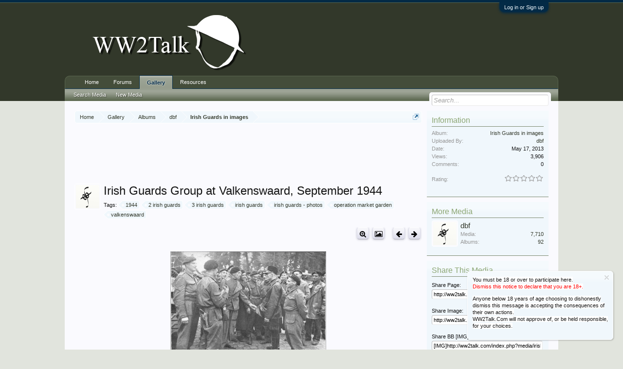

--- FILE ---
content_type: text/html; charset=utf-8
request_url: https://www.google.com/recaptcha/api2/aframe
body_size: 266
content:
<!DOCTYPE HTML><html><head><meta http-equiv="content-type" content="text/html; charset=UTF-8"></head><body><script nonce="GBMnlmtJvDjsQ7QYuxenmg">/** Anti-fraud and anti-abuse applications only. See google.com/recaptcha */ try{var clients={'sodar':'https://pagead2.googlesyndication.com/pagead/sodar?'};window.addEventListener("message",function(a){try{if(a.source===window.parent){var b=JSON.parse(a.data);var c=clients[b['id']];if(c){var d=document.createElement('img');d.src=c+b['params']+'&rc='+(localStorage.getItem("rc::a")?sessionStorage.getItem("rc::b"):"");window.document.body.appendChild(d);sessionStorage.setItem("rc::e",parseInt(sessionStorage.getItem("rc::e")||0)+1);localStorage.setItem("rc::h",'1769914209416');}}}catch(b){}});window.parent.postMessage("_grecaptcha_ready", "*");}catch(b){}</script></body></html>